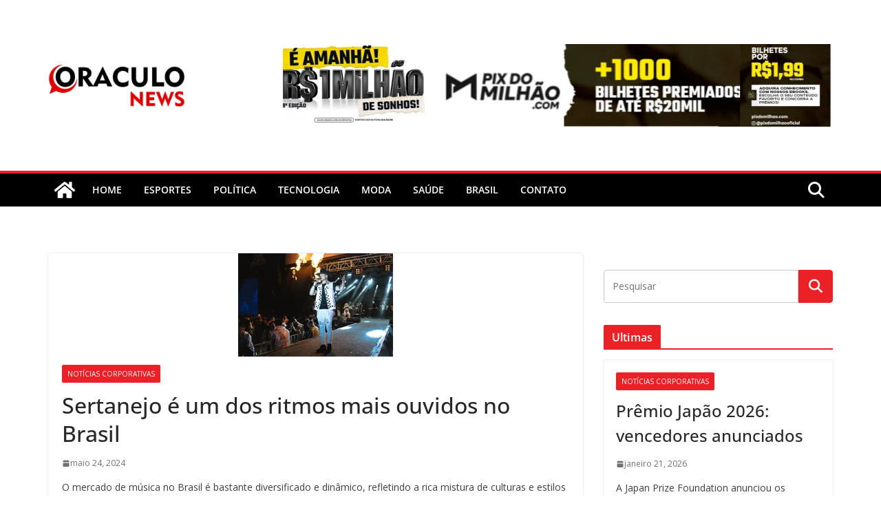

--- FILE ---
content_type: text/html; charset=utf-8
request_url: https://www.google.com/recaptcha/api2/aframe
body_size: 269
content:
<!DOCTYPE HTML><html><head><meta http-equiv="content-type" content="text/html; charset=UTF-8"></head><body><script nonce="7xz-lKEgBEjbi8YUJJCBBA">/** Anti-fraud and anti-abuse applications only. See google.com/recaptcha */ try{var clients={'sodar':'https://pagead2.googlesyndication.com/pagead/sodar?'};window.addEventListener("message",function(a){try{if(a.source===window.parent){var b=JSON.parse(a.data);var c=clients[b['id']];if(c){var d=document.createElement('img');d.src=c+b['params']+'&rc='+(localStorage.getItem("rc::a")?sessionStorage.getItem("rc::b"):"");window.document.body.appendChild(d);sessionStorage.setItem("rc::e",parseInt(sessionStorage.getItem("rc::e")||0)+1);localStorage.setItem("rc::h",'1768995053596');}}}catch(b){}});window.parent.postMessage("_grecaptcha_ready", "*");}catch(b){}</script></body></html>